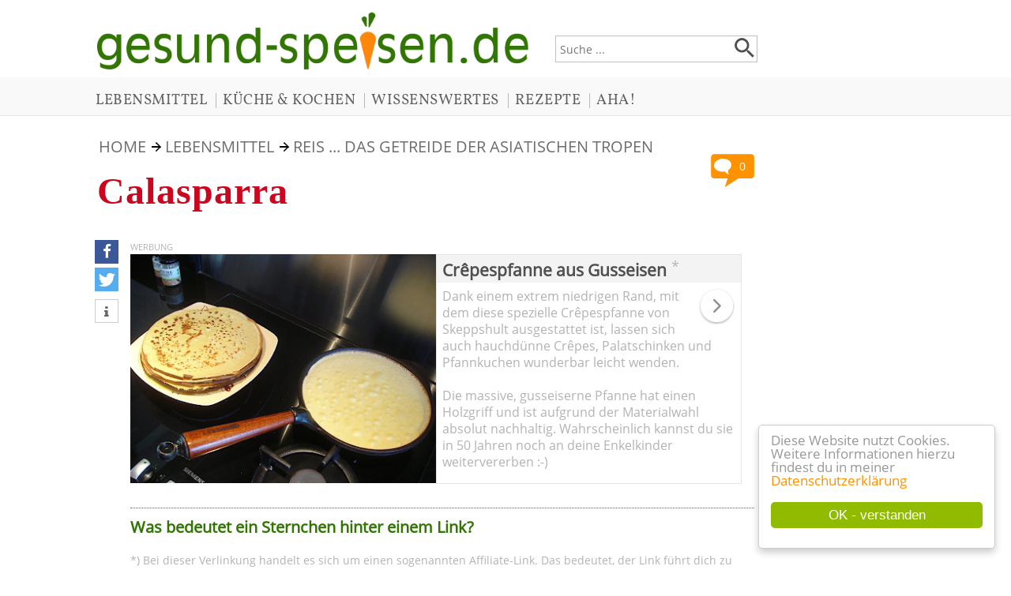

--- FILE ---
content_type: text/html; charset=ISO-8859-1
request_url: https://gesund-speisen.de/lebensmittel-34-Calasparra.htm
body_size: 3326
content:
<!DOCTYPE HTML PUBLIC '-//W3C//DTD HTML 4.01 Transitional//EN' 'http://www.w3.org/TR/html4/loose.dtd'>
<html>
<head>
<title>Calasparra</title>
<meta http-equiv='content-type' content='text/html; charset=iso-8859-1'>
<meta http-equiv='X-UA-Compatible' content='IE=edge'><meta http-equiv='content-language' content='de'>
<meta http-equiv='imagetoolbar' content='no'>
<meta name='keywords' content=''>
<meta name='description' content=''>
<meta name='language' content='de'>
<meta name='author' content='Tonia Tünnissen-Hendricks'>
<meta name='robots' content='index, follow'>
<meta name='format-detection' content='telephone=no'>
<meta property='og:image' content='http://gesund-speisen.de/images/gesund-speisen-platzhalter.jpg'>
<meta rel='image_src' href='http://gesund-speisen.de/images/gesund-speisen-platzhalter.jpg'>
<link href='/includes/shariff/shariff.complete.css' rel='stylesheet'>
<meta name='viewport' content='width=device-width, initial-scale=1'><link rel='stylesheet' type='text/css' href='../includes/format-8.css'>
<link rel='stylesheet' type='text/css' media='all and (max-device-width: 480px)' href='../includes/formatmobile-8.css'>
<link rel='shortcut icon' href='favicon.ico' type='image/x-icon'>
<script type="text/javascript">
				window.cookieconsent_options = {
				message: 'Diese Website nutzt Cookies. Weitere Informationen hierzu findest du in meiner',
				dismiss: 'OK - verstanden',
				learnMore: 'Datenschutzerklärung',
				link: '/datenschutz.htm',
				theme: 'cookie-hinweis'};
				</script>
				<script type="text/javascript" src="/cookie-hinweis.js"></script>
</head>

<script>var cms_editieren='lebensmittel.php?aktion=editieren&id=34'</script><body>
<div style='margin-left:0px; width:100%; text-align:left;'>
<div class='mittelblock'>
<div class='kopfbreite'>
<div class='suchfeldbox'><form name='suche' action='/suche.php' style='margin-top:0px;'><input type='text' class='eingabefeld' placeholder='Suche ...' name='suchtext' value=''><div class='lupenstyle'><input type='image' value='Suche starten' src='/images/Lupe.png' data-pin-nopin='true'></div>
</form>
</div>
<a href='/'>
<img style='margin-left:8px;' src='images/gesund-speisen-de-logo.png' class='logogroesse' alt='gesund-speisen.de ... Infos rund ums Essen und Trinken' title='gesund-speisen.de ... Infos rund ums Essen und Trinken' data-pin-nopin='true'></a>

</div>
</div>
<div class='ausblenden' style='width=100%; min-height:48px; background-color:#f9f9f9; margin-bottom:30px; border-bottom-width:1px; border-bottom-style:solid; border-bottom-color:#e7e5e5;'><div class='kopfmenu' style='width:1050px; max-width:100%; padding-left:10px; margin-left:auto; margin-right:auto; padding-top:12px;'><a href='/194-Lebensmittel-Ingredienzen-das-grosse-Verzeichnis-der-Zutaten.htm' class='menukopf'>LEBENSMITTEL</a>| <a href='/195-Kueche-und-Kochen.htm' class='menukopf'>KÜCHE & KOCHEN</a>| <a href='/196-Allerlei-Wissenswertes-aus-der-kulinarischen-Welt.htm' class='menukopf'>WISSENSWERTES</a>| <a href='/193-Meine-Lieblingsrezepte-immer-wieder-lecker.htm' class='menukopf'>REZEPTE</a>| <a href='/197-Aha-Kulinarische-Museen-Messen-Zeitschriften-und-Stars-am-Herd.htm' class='menukopf'>AHA!</a></div></div><div class='ausblenden2' style='width=100%; height:30px; background-color:#f9f9f9; margin-top:14px; border-bottom-width:1px; border-bottom-style:solid; border-bottom-color:#e7e5e5;'><div class='kopfmenu' style='margin-left:7px; padding-top:3px;'><a href='/194-Lebensmittel-Ingredienzen-das-grosse-Verzeichnis-der-Zutaten.htm' class='menukopf'>LEBENSMITTEL</a>| <a href='/195-Kueche-und-Kochen.htm' class='menukopf'>KÜCHE & KOCHEN</a></div></div><div class='ausblenden2' style='width=100%; height:30px; background-color:#f9f9f9; margin-top:4px; border-bottom-width:1px; border-bottom-style:solid; border-bottom-color:#e7e5e5;'><div class='kopfmenu' style='margin-left:7px; padding-top:3px;'><a href='/196-Allerlei-Wissenswertes-aus-der-kulinarischen-Welt.htm' class='menukopf'>WISSENSWERTES</a>| <a href='/193-Meine-Lieblingsrezepte-immer-wieder-lecker.htm' class='menukopf'>REZEPTE</a>| <a href='/197-Aha-Kulinarische-Museen-Messen-Zeitschriften-und-Stars-am-Herd.htm' class='menukopf'>AHA!</a></div></div><div style='width:100%; text-align:center;'>
<div class='mittelblock'><div class='seitenbreite'>
<div class='abstandseiteninhalt'>
<div class='startseitenlink'>
<a class='menu' href='/'>HOME</a> <img border='0' style='margin-left:2px; margin-bottom:1px;' src='/images/pfeil-nach-rechts.png' alt='weiter' title='weiter'> 
<a class='menu' href='/194-Lebensmittel-Ingredienzen-das-grosse-Verzeichnis-der-Zutaten.htm'>LEBENSMITTEL</a>
 <img border='0' style='margin-left:2px; margin-bottom:1px;' src='/images/pfeil-nach-rechts.png' alt='weiter' title='weiter'> 
<a class='menu' href='/lebensmittelrubrik-3-Reis-das-Getreide-der-asiatischen-Tropen.htm' style='text-transform:uppercase;'>Reis ... das Getreide der asiatischen Tropen</a>
</div>
<div style='float:right; margin-top:10px;'><a href='#Kommentaranker'><img alt='Kommentare' src='/images/Kommentarblase.png' style='width:55px; height:45px;' title='Kommentare'></a><div style='margin-left:25px; margin-top:-39px;'><div style='width:29px; text-align:center;'><a href='#Kommentaranker' style='text-decoration:none;'><font class='kleinweiss' style='font-size: 0.9rem;'>0</font></a></div></div></div><h1>Calasparra</h1><div class='socialmediabuttonbox'>
<script async defer data-pin-hover='true' data-pin-lang='de' data-pin-tall='true' data-pin-round='true' data-pin-save='false' src='//assets.pinterest.com/js/pinit.js'></script>
<div class='shariff' data-theme='standard' data-services=[&quot;facebook&quot;,&quot;twitter&quot;,&quot;info&quot;] data-orientation='vertical'>
</div>
<script async src='/includes/shariff/shariff.complete.js'></script>
</div>
<div class='textausrichtungsocial'><div style='clear:both;'></div><div class='werbehinweis'>WERBUNG</div><div id='fragenflex' class='rotationsbox'><div class='bannerbild'><a href='http://www.amazon.de/gp/product/B001ADSKO4/ref=as_li_tf_tl?ie=UTF8&amp;camp=1638&amp;creative=6742&amp;creativeASIN=B001ADSKO4&amp;linkCode=as2&amp;tag=gesund-speisen-21' target='_blank' rel='nofollow'><img data-pin-nopin='true' style='width:100%; height:auto;' src='../images/produkte/Crepespfanne-aus-Gusseisen-1067.jpg' alt='Crêpespfanne aus Gusseisen' title='Crêpespfanne aus Gusseisen'></a></div><div class='bannerbox'><div class='ueberschriftenbox'><a href='http://www.amazon.de/gp/product/B001ADSKO4/ref=as_li_tf_tl?ie=UTF8&amp;camp=1638&amp;creative=6742&amp;creativeASIN=B001ADSKO4&amp;linkCode=as2&amp;tag=gesund-speisen-21' target='_blank' rel='nofollow' style='text-decoration:none; margin-top:10px;'><font class='bannerueberschrift'><b>Crêpespfanne aus Gusseisen</b></font></a><sup style='vertical-align:6px; margin-left:3px;'><a href='#fussnote_produktlink' style='text-decoration:none; color:#b6b4b4; font-size:18px;'>*</a></sup>
</div><div class='pfeilkreisbanner'><a href='http://www.amazon.de/gp/product/B001ADSKO4/ref=as_li_tf_tl?ie=UTF8&amp;camp=1638&amp;creative=6742&amp;creativeASIN=B001ADSKO4&amp;linkCode=as2&amp;tag=gesund-speisen-21' target='_blank' rel='nofollow' style='text-decoration:none;'><img src='/images/pfeil-im-kreis.png' alt='weiter ...' title='weiter ...'></a></div><div class='bannertext'><a href='http://www.amazon.de/gp/product/B001ADSKO4/ref=as_li_tf_tl?ie=UTF8&amp;camp=1638&amp;creative=6742&amp;creativeASIN=B001ADSKO4&amp;linkCode=as2&amp;tag=gesund-speisen-21' target='_blank' rel='nofollow' style='text-decoration:none; color:#b3b3b3;'>
	Dank einem extrem niedrigen Rand, mit dem diese spezielle Crêpespfanne von Skeppshult ausgestattet ist, lassen sich&nbsp; auch hauchdünne Crêpes, Palatschinken und Pfannkuchen wunderbar leicht wenden.<br>
	<br>
	Die massive, gusseiserne Pfanne hat einen Holzgriff und ist aufgrund der Materialwahl absolut nachhaltig. Wahrscheinlich kannst du sie in 50 Jahren noch an deine Enkelkinder weitervererben :-)</a></div></div></div><div style='clear:left;'></div><script language='JavaScript' type='text/javascript'>document.getElementById('hinweissternchenoben').style.display = 'block';</script><div class='fussnote_partnerprogramm' id='fussnote_produktlink'><h2>Was bedeutet ein Sternchen hinter einem Link?</h2>*) Bei dieser Verlinkung handelt es sich um einen sogenannten Affiliate-Link. Das bedeutet, der Link führt dich zu einem meiner Partnerprogramme. Falls du aufgrund dieser Verlinkung dort etwas bestellst, erhalte ich von meinem Partner als Dankeschön für diese Produktempfehlung (Werbung) eine Provision. Dies hat für Dich selbstverständlich keinerlei Auswirkungen auf den Preis. Du unterstützt damit den Erhalt, den weiteren Ausbau und die Pflege meiner Internetseite. Vielen Dank :-)<br><br><br><br></div><br><br><br><br><br><br><br><br></div></div></div>
</div>
</div>
<div style='width=100%; background-color:#f9f9f9; margin-bottom:0px; border-top-width:1px; border-top-style:solid; border-top-color:#e7e5e5;'><div class='mittelblock'><div class='fussnotenboxtext'><div class='kopfmenu' style='padding-top:12px; padding-bottom:12px;'><a href='/' class='menukopf'>STARTSEITE</a> | <a href='/kontakt.htm' class='menukopf'>KONTAKT</a> | <a href='/impressum.htm' class='menukopf'>IMPRESSUM</a> | <a href='/datenschutz.htm' class='menukopf'>DATENSCHUTZ</a></div><font class='bildunterschrift'>&copy; 2008-2026 gesund-speisen.de & Lizenzgeber - Alle Rechte vorbehalten!</font>
<p>
	<font class="bildunterschrift">Alle Bilder und Texte auf dieser Seite sind Eigentum der jeweiligen Besitzer und dürfen ohne deren Einwilligung weder kopiert noch sonstwie weiter verwendet werden. </font></p>
<p>
	<font class="bildunterschrift">Bildnachweise siehe: <a href="/impressum.htm"><font class="bildunterschrift"><u>Impressum</u></font></a><br>
	<br>
	Design &amp; Programmierung: <a href="http://www.2t-design.de" target="_blank"><font class="bildunterschrift"><u>2T Design</u></font></a> </font></p></div></div></div></div>
</body>
</html>
